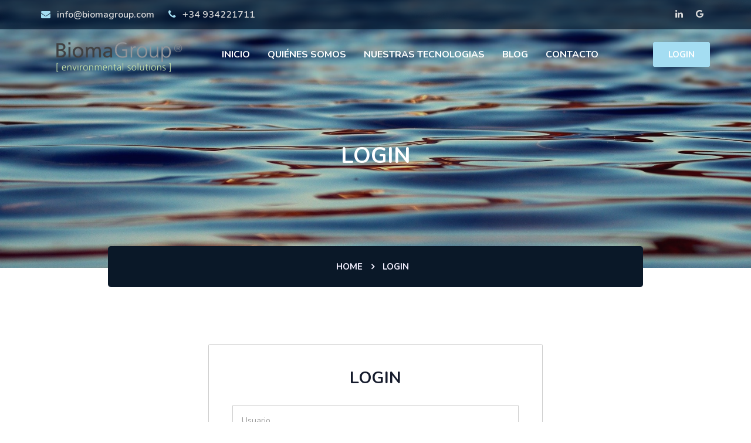

--- FILE ---
content_type: text/html; charset=utf-8
request_url: https://biomagroup.es/login/
body_size: 20112
content:
<!doctype html>
<html class="no-js" lang="en">


<head>
		<meta charset="utf-8">
		<meta http-equiv="x-ua-compatible" content="ie=edge">
		<title> Bioma-Contacto</title>
		<meta name="description" content="">
		<meta name="viewport" content="width=device-width, initial-scale=1">

		<!-- favicon -->
		<link rel="shortcut icon" type="image/x-icon" href="/static/homeBioWeb/img/logo/biomaLogo.ico">

		<!-- all css here -->

		<!-- bootstrap v3.3.6 css -->
		<link rel="stylesheet" href="/static/homeBioWeb/css/bootstrap.min.css">
		<!-- owl.carousel css -->
		<link rel="stylesheet" href="/static/homeBioWeb/css/owl.carousel.css">
		<link rel="stylesheet" href="/static/homeBioWeb/css/owl.transitions.css">
       <!-- Animate css -->
        <link rel="stylesheet" href="/static/homeBioWeb/css/animate.css">
        <!-- meanmenu css -->
        <link rel="stylesheet" href="/static/homeBioWeb/css/meanmenu.min.css">
		<!-- font-awesome css -->
		<link rel="stylesheet" href="/static/homeBioWeb/css/font-awesome.min.css">
		<link rel="stylesheet" href="/static/homeBioWeb/css/themify-icons.css">
		<!--<link rel="stylesheet" href="/static/adminBioWeb/css/flaticon.css">-->
        <link rel="stylesheet" href="/static/homeBioWeb/enviromentFlatIcon/font/flaticon.css">
		<!-- magnific css -->
        <link rel="stylesheet" href="/static/homeBioWeb/css/magnific.min.css">
		<!-- style css -->
		<link rel="stylesheet" href="/static/homeBioWeb/style.css">
		<!-- responsive css -->
		<link rel="stylesheet" href="/static/homeBioWeb/css/responsive.css">

		<!-- modernizr css -->
		<script src="/static/homeBioWeb/js/vendor/modernizr-2.8.3.min.js"></script>
	</head>
		<body>

		<!--[if lt IE 8]>
			<p class="browserupgrade">You are using an <strong>outdated</strong> browser. Please <a href="http://browsehappy.com/">upgrade your browser</a> to improve your experience.</p>
		<![endif]-->

        <div id="preloader"></div>
        <header class="header-one">
            <!-- Start top bar -->
            <div class="topbar-area fix hidden-xs">
                <div class="container">
                    <div class="row">
                       <div class="col-md-6 col-sm-6">
                           <div class="topbar-left">
                                <ul>
                                    <li><a href="/contact/"><i class="fa fa-envelope"></i> info@biomagroup.com</a></li>
                                    <li><a href="/contact/"><i class="fa fa-phone"></i> +34 934221711</a></li>
                                </ul>
							</div>
                        </div>
                        <div class=" col-md-6 col-sm-6">
                            <div class="topbar-right">
                                <div class="top-social">
                                    <ul>
                                        <li><a href="#"><i class="fa fa-linkedin"></i></a></li>
                                        <li><a href="#"><i class="fa fa-google"></i></a></li>
                                        <!--<li><a href="#"><i class="fa fa-twitter"></i></a></li>-->
                                        <!--<li><a href="#"><i class="fa fa-facebook"></i></a></li>-->
                                    </ul>
                                </div>
                            </div>
                        </div>
                    </div>
                </div>
            </div>
            <!-- End top bar -->
            <!-- header-area start -->
            <div id="sticker" class="header-area hidden-xs">
                <div class="container">
                    <div class="row">
                        <div class="col-md-12 col-sm-12">
                            <div class="row">
                                <!-- logo start -->
                                <div class="col-md-3 col-sm-3">
                                    <div class="logo">
                                        <!-- Brand -->
                                        <a class="navbar-brand page-scroll white-logo" href="/">
                                            <img src="/static/homeBioWeb/img/logo/biomaTitle.png" alt="">
                                        </a>
                                        <a class="navbar-brand page-scroll black-logo" href="/">
                                            <img src="/static/homeBioWeb/img/logo/biomaTitle.png" alt="">
                                        </a>
                                    </div>
                                    <!-- logo end -->
                                </div>
                                <div class="col-md-9 col-sm-9">
                                    <div class="header-right-link">
                                        <!-- search option end -->
                                        
                                        <a class="s-menu" href="/login/">Login</a>
                                        
                                    </div>
                                    <!-- mainmenu start -->
                                    <nav class="navbar navbar-default">
                                        <div class="collapse navbar-collapse" id="navbar-example">
                                            <div class="main-menu">
                                                <ul class="nav navbar-nav navbar-right">
                                                    <li><a class="pages" href="/">Inicio</a>
                                                        <!--
                                                        <ul class="sub-menu">
                                                            <li><a href="#">Home 01</a></li>
                                                            <li><a href="#">Home 02</a></li>
                                                        </ul>
                                                        -->
                                                    </li>
                                                    <li><a href="/sobre-nosotros/">Quiénes somos</a></li>
                                                    <!--<li><a href="#">Investment</a></li>-->
                                                    <li><a class="pages" href="#">Nuestras Tecnologias</a>
                                                        <ul class="sub-menu">
                                                            <li><a href="/bio-metal/">BioMetal®</a></li>
                                                            <li><a href="/bio-nitrate/">BioNitrate®</a></li>
                                                            <li><a href="/bio-sulfat/">BioSulfat®</a></li>
                                                            <li><a href="/bio-boron/">BioBoron®</a></li>
                                                            <li><a href="/bio-ettringita/">BioEttringita®</a></li>
                                                            <li><a href="/bio-p/">BioP®</a></li>
                                                            <li><a href="/bio-palladium/">BioPalladium®</a></li>
                                                        </ul>
                                                    </li>
                                                    <li><a href="/blog/general/">Blog</a></li>
                                                    <li><a href="/contact/">Contacto</a></li>
                                                </ul>
                                            </div>
                                        </div>
                                    </nav>
                                    <!-- mainmenu end -->
                                </div>
                            </div>
                        </div>
                    </div>
                </div>
            </div>
            <!-- header-area end -->
            <!-- mobile-menu-area start -->
            <div class="mobile-menu-area hidden-lg hidden-md hidden-sm">
                <div class="container">
                    <div class="row">
                        <div class="col-md-12">
                            <div class="mobile-menu">
                                <div class="logo">
                                    <a href="/"><img src="/static/homeBioWeb/img/logo/biomaTitle.png" alt="" /></a>
                                </div>
                                <nav id="dropdown">
                                    <ul>
                                        <li><a class="pages" href="/">Inicio</a>
                                        </li>
                                        <li><a href="/sobre-nosotros/">Quiénes somos</a></li>
                                        <li><a class="pages" href="#">Nuestras Tecnologias</a>
                                            <ul class="sub-menu">
                                                <li><a href="/bio-metal/">BioMetal®</a></li>
                                                <li><a href="/bio-nitrate/">BioNitrate®</a></li>
                                                <li><a href="/bio-sulfat/">BioSulfat®</a></li>
                                                <li><a href="/bio-boron/">BioBoron®</a></li>
                                                <li><a href="/bio-ettringita/">BioEttringita®</a></li>
                                                <li><a href="/bio-p/">BioP®</a></li>
                                                <li><a href="/bio-palladium/">BioPalladium®</a></li>
                                            </ul>
                                        </li>
                                        <li><a href="/blog/general/">Blog</a></li>
                                        <li><a href="/contact/">contacts</a></li>
                                        
                                        <li><a href="/login/">Login</a></li>
                                        
                                    </ul>
                                </nav>
                            </div>
                        </div>
                    </div>
                </div>
            </div>
            <!-- mobile-menu-area end -->
        </header>
        <!-- header end -->


        



<!-- Start breadcumb Area -->
        <div class="page-area">
            <div class="breadcumb-overlay"></div>
            <div class="container">
                <div class="row">
                    <div class="col-md-12 col-sm-12 col-xs-12">
                        <div class="breadcrumb text-center">
                            <div class="section-headline white-headline">
                                <h3>Login</h3>
                            </div>
                            <ul class="breadcrumb-bg">
                                <li class="home-bread">Home</li>
                                <li>Login</li>
                            </ul>
                        </div>
                    </div>
                </div>
            </div>
        </div>
<!-- End breadcumb Area -->
<!-- Start Slider Area -->
        <div class="login-area page-padding">
            <div class="container">
                <div class="row">
                    <div class="col-md-12 col-sm-12 col-xs-12">
                        <div class="login-page">
                            <div class="login-form">
                                <h4 class="login-title">LOGIN</h4>
                                <div class="row">
                                    <form method="POST" action ="/login/" class="log-form"> <input type="hidden" name="csrfmiddlewaretoken" value="33XixL8o47NyPyT4ygkOKAvKq9N12r9WKkasH7V5jFUyAeCFiqBlt1v5ObgYwWe3">
                                        <div class="col-md-12 col-sm-12 col-xs-12">
                                            <input type="text" id="name" name="user" class="form-control" placeholder="Usuario" required data-error="Introduce el usuario">
                                        </div>
                                        <div class="col-md-12 col-sm-12 col-xs-12">
                                            <input type="password" id="msg_subject" name="password" class="form-control" placeholder="Contraseña" required data-error="Introduce la contraseña">
                                        </div>
                                        <div class="col-md-12 col-sm-12 col-xs-12">
                                            <!--
                                            <div class="check-group flexbox">
                                                <label class="check-box">
                                                    <input type="checkbox" class="check-box-input" checked>
                                                    <span class="remember-text">Remember me</span>
                                                </label>

                                                <a class="text-muted" href="#">Forgot password?</a>
                                            </div>
                                            -->
                                            <a class="text-muted"></a>
                                        </div>
                                        <div class="col-md-12 col-sm-12 col-xs-12">
                                            <button type="submit" id="submit" class="login-btn">Login</button>
                                            <div id="msgSubmit" class="h3 text-center hidden"></div> 
                                            <div class="clearfix"></div>
                                        </div>
                                    </form> 
                                </div>
                            </div>
                        </div>
                    </div>
                </div>
             </div>
        </div>
<!-- all js here -->




        <!-- Start Footer Area -->
        <footer class="footer1">
            <div class="footer-area">
                <div class="container">
                    <div class="row">
                        <div class="col-md-5 col-sm-5 col-xs-12">
                            <div class="footer-content logo-footer">
                                <div class="footer-head">
                                    <div class="footer-logo">
                                    	<a class="footer-black-logo" href="#"><img src="/static/homeBioWeb/img/logo/biomaTitle.png" alt=""></a>
                                    </div>
                                    <p>
                                        Tienes problemas con el cumplimiento de las normativas ambientales e industirales?<br>
                                        Tienes problemas con el tratamiento de aguas residuales?<br>
                                        Quieres recuperar los metales preciosos de los residuos que genera tu empresa?
                                    </p>
                                    <div class="subs-feilds">
                                        <div class="header-left-link">
                                        <a class="s-menu" href="/contact/">Contactar</a>
                                        </div>
                                    </div>
                                </div>
                            </div>
                        </div>
                        <!-- end single footer -->
                        <div class="col-md-4 col-sm-3 col-xs-12">
                            <div class="footer-content">
                                <div class="footer-head">
                                    <h4>Enlaces de interés</h4>
                                    <ul class="footer-list">
                                        <li><a href="/">Inicio</a></li>
                                        <li><a href="/sobre-nosotros/">Quiénes somos</a></li>
                                        <li><a href="/blog/general/">Blog</a></li>
                                        <li><a href="/contact/">Contacto</a></li>
                                    </ul>
                                    <ul class="footer-list hidden-sm">
										<li><a href="/bio-metal/">BioMetal®</a></li>
                                        <li><a href="/bio-nitrate/">BioNitrate®</a></li>
                                        <li><a href="/bio-sulfat/">BioSulfat®</a></li>
                                        <li><a href="/bio-boron/">BioBoron®</a></li>
                                        <li><a href="/bio-ettringita/">BioEttringita®</a></li>
                                        <li><a href="/bio-p/">BioP®</a></li>
                                        <li><a href="/bio-palladium/">BioPalladium®</a></li>
									</ul>
                                </div>
                            </div>
                        </div>
                        <!-- end single footer -->
                        <div class="col-md-3 col-sm-4 col-xs-12">
                            <div class="footer-content last-content">
                                <div class="footer-head">
                                    <h4>Información</h4>
                                    <div class="footer-contacts">
										<p><span>Tel: </span> +34 934221711</p>
										<p><span>Email: </span> info@biomagroup.com</p>
										<p><span>Dirección: </span>C/Fornal, 17 – P.I. Can Comelles - Nave C –
                                            08292 Esparreguera – Barcelona</p>
									</div>
                                    <div class="footer-icons">
                                        <ul>
                                            <li>
                                                <a href="#">
                                                    <i class="fa fa-linkedin"></i>
                                                </a>
                                            </li>
                                            <li>
                                                <a href="#">
                                                    <i class="fa fa-google"></i>
                                                </a>
                                            </li>
                                        </ul>
                                    </div>
                                </div>
                            </div>
                        </div>
                    </div>
                </div>
            </div>
            <div class="footer-area-bottom">
                <div class="container">
                    <div class="row">
                        <div class="col-md-6 col-sm-6 col-xs-12">
                            <div class="copyright">
                                <p>
                                    Copyright © 2020
                                    <a href="#">BiomaGroup</a> All Rights Reserved
                                </p>
                            </div>
                        </div>
                    </div>
                </div>
            </div>
        </footer>
        <!-- End Footer area -->

		<!-- all js here -->

		<!-- jquery latest version -->
		<script src="/static/homeBioWeb/js/vendor/jquery-1.12.4.min.js"></script>
		<!-- bootstrap js -->
		<script src="/static/homeBioWeb/js/bootstrap.min.js"></script>
		<!-- owl.carousel js -->
		<script src="/static/homeBioWeb/js/owl.carousel.min.js"></script>
		  <!-- stellar js -->
        <script src="/static/homeBioWeb/js/jquery.stellar.min.js"></script>
		<!-- magnific js -->
        <script src="/static/homeBioWeb/js/magnific.min.js"></script>
        <!-- wow js -->
        <script src="/static/homeBioWeb/js/wow.min.js"></script>
        <!-- meanmenu js -->
        <script src="/static/homeBioWeb/js/jquery.meanmenu.js"></script>
		<!-- Form validator js -->
		<script src="/static/homeBioWeb/js/form-validator.min.js"></script>
		<!-- plugins js -->
		<script src="/static/homeBioWeb/js/plugins.js"></script>
		<!-- main js -->
		<script src="/static/homeBioWeb/js/main.js"></script>
	</body>

</html>

--- FILE ---
content_type: text/css
request_url: https://biomagroup.es/static/homeBioWeb/css/meanmenu.min.css
body_size: 2911
content:
a.meanmenu-reveal{display:none}
.mean-container .mean-bar {
  background: transparent none repeat scroll 0 0;
  float: left;
  min-height: 42px;
  padding: 4px 0 0;
  position: relative;
  width: 100%;
  z-index: 999999;
}
.mean-container a.meanmenu-reveal {
  color: #252525;
  cursor: pointer;
  display: block;
  float: right;
  font-family: Arial,Helvetica,sans-serif;
  font-size: 25px !important;
  font-weight: 700;
  height: 22px;
  line-height: 22px;
  padding: 6px 13px 11px;
  right: 0;
  text-decoration: none;
  text-indent: -9999em;
  top: 0;
  width: 30px;
}
.mean-container a.meanmenu-reveal span {
    background: #252525 none repeat scroll 0 0;
    display: block;
    height: 2px;
    margin-top: 5px;
    width: 28px;
}
.mean-container .mean-nav{float:left;width:100%;background:#fdfcfc;}
.mean-container .mean-nav ul{padding:0;margin:0;width:100%;list-style-type:none}
.mean-container .mean-nav ul li {
  background: #fdfcfc none repeat scroll 0 0;
  float: left;
  position: relative;
  width: 100%;
  border-top: 1px solid#ddd;
}
.mean-container .mean-nav ul li a {
  background: #fdfcfc none repeat scroll 0 0;
  color: #666666;
  display: block;
  float: left;
  font-size: 12px;
  margin: 0;
  padding: 1em 5%;
  text-align: left;
  text-decoration: none;
  text-transform: uppercase;
  width: 90%;
  font-weight: bold;
}
.mobile-menu-area {
  background: #323333 none repeat scroll 0 0;
}
.mean-container .mean-nav ul li li a {
  border-top: 1px solid rgba(255, 255, 255, 0.25);
  padding: 1em 10%;
  text-shadow: none !important;
  visibility: visible;
  width: 80%;
  font-weight: 400;
  text-transform: capitalize;
  color: #444;
    font-size: 13px;
}
.mean-container .mean-nav ul li.mean-last a{border-bottom:0;margin-bottom:0}
.mean-container .mean-nav ul li li li a{width:70%;padding:1em 15%}
.mean-container .mean-nav ul li li li li a{width:60%;padding:1em 20%}
.mean-container .mean-nav ul li li li li li a{width:50%;padding:1em 25%}
.mean-container .mean-nav ul li a:hover {
  color: #777;
}
.mean-container .mean-nav ul li a.mean-expand{
	width:26px;
	height: 15px;
    margin-top: 1px;
    padding: 18px 12px !important;
	text-align:center;
	position:absolute;
	right:0;top:0;
	z-index:2;
	font-weight:400;
	border:0!important;
	background: #fdfcfc;
	}
.mean-container .mean-nav ul li a.mean-expand:hover {
  background:none;
}
.mean-container .mean-push{float:left;width:100%;padding:0;margin:0;clear:both}
.mean-nav .wrapper{width:100%;padding:0;margin:0}
.mean-container .mean-bar,.mean-container .mean-bar *{-webkit-box-sizing:content-box;-moz-box-sizing:content-box;box-sizing:content-box}
.mean-remove{display:none!important}
.mean-container .mean-bar::after {
  color: #ffffff;
  content: "";
  font-size: 21px;
  left: 5%;
  position: absolute;
  top: 12px;
}

--- FILE ---
content_type: text/css
request_url: https://biomagroup.es/static/homeBioWeb/enviromentFlatIcon/font/flaticon.css
body_size: 3342
content:
	/*
  	Flaticon icon font: Flaticon
  	Creation date: 08/11/2016 12:34
  	Icons made by <a href="https://www.flaticon.com/authors/freepik" title="Freepik">Freepik</a> from <a href="https://www.flaticon.com/" title="Flaticon"> www.flaticon.com</a>
  	*/

@font-face {
  font-family: "Flaticon";
  src: url("./Flaticon.eot");
  src: url("./Flaticon.eot?#iefix") format("embedded-opentype"),
       url("./Flaticon.woff") format("woff"),
       url("./Flaticon.ttf") format("truetype"),
       url("./Flaticon.svg#Flaticon") format("svg");
  font-weight: normal;
  font-style: normal;
}

@media screen and (-webkit-min-device-pixel-ratio:0) {
  @font-face {
    font-family: "Flaticon";
    src: url("./Flaticon.svg#Flaticon") format("svg");
  }
}

[class^="flaticon-"]:before, [class*=" flaticon-"]:before,
[class^="flaticon-"]:after, [class*=" flaticon-"]:after {   
  font-family: Flaticon;
font-style: normal;

}

.flaticon-barrel:before { content: "\f100"; }
.flaticon-battery:before { content: "\f101"; }
.flaticon-bio:before { content: "\f102"; }
.flaticon-bolt:before { content: "\f103"; }
.flaticon-book:before { content: "\f104"; }
.flaticon-bottle:before { content: "\f105"; }
.flaticon-bottle-1:before { content: "\f106"; }
.flaticon-bottle-2:before { content: "\f107"; }
.flaticon-co2:before { content: "\f108"; }
.flaticon-co2-1:before { content: "\f109"; }
.flaticon-computer:before { content: "\f10a"; }
.flaticon-eco:before { content: "\f10b"; }
.flaticon-eco-1:before { content: "\f10c"; }
.flaticon-ecology:before { content: "\f10d"; }
.flaticon-exchange:before { content: "\f10e"; }
.flaticon-flower:before { content: "\f10f"; }
.flaticon-flowers:before { content: "\f110"; }
.flaticon-global-warming:before { content: "\f111"; }
.flaticon-leaf:before { content: "\f112"; }
.flaticon-leaf-1:before { content: "\f113"; }
.flaticon-leaf-2:before { content: "\f114"; }
.flaticon-leaves:before { content: "\f115"; }
.flaticon-leaves-1:before { content: "\f116"; }
.flaticon-leaves-2:before { content: "\f117"; }
.flaticon-light-bulb:before { content: "\f118"; }
.flaticon-light-bulb-1:before { content: "\f119"; }
.flaticon-magnifying-glass:before { content: "\f11a"; }
.flaticon-pine:before { content: "\f11b"; }
.flaticon-plug:before { content: "\f11c"; }
.flaticon-plug-1:before { content: "\f11d"; }
.flaticon-recycle:before { content: "\f11e"; }
.flaticon-recycled-bag:before { content: "\f11f"; }
.flaticon-recycled-paper:before { content: "\f120"; }
.flaticon-rose:before { content: "\f121"; }
.flaticon-seeds:before { content: "\f122"; }
.flaticon-shamrock:before { content: "\f123"; }
.flaticon-smartphone:before { content: "\f124"; }
.flaticon-sprout:before { content: "\f125"; }
.flaticon-sprout-1:before { content: "\f126"; }
.flaticon-sun:before { content: "\f127"; }
.flaticon-tag:before { content: "\f128"; }
.flaticon-tree:before { content: "\f129"; }
.flaticon-water:before { content: "\f12a"; }
.flaticon-water-1:before { content: "\f12b"; }
.flaticon-water-2:before { content: "\f12c"; }
.flaticon-windmill:before { content: "\f12d"; }
.flaticon-wood:before { content: "\f12e"; }
.flaticon-worldwide:before { content: "\f12f"; }
.flaticon-worldwide-1:before { content: "\f130"; }
.flaticon-worldwide-2:before { content: "\f131"; }

--- FILE ---
content_type: text/css
request_url: https://biomagroup.es/static/homeBioWeb/style.css
body_size: 61671
content:
/*-----------------------------------------------------------------------------------

    Template Name: Aievari - HYIP Investment Business HTML Template
    Template URI: http://rockstheme.com
    Description: This is html5 template
    Author: Rocks_theme
    Author URI: http://rockstheme.com
    Version: 1.0

-----------------------------------------------------------------------------------*/

    /*-----------------------------------------------------------------------------------  
     CSS INDEX
    ===================

    1. Theme Default CSS (body, link color, section etc)
    2. Header Top Area
    2.1 Header Bottom Area 
    2.2. Sticky Header Area
    2.3. Mobile Menu Area
    3. Intro Area
    4. Count Area
    5. Invest Area
    6. support-service-area  Area
    7. Self Area Css
    8. work-proses area
    9. Payment History area
    10. Banner area.
    11. Blog Area
    12. Reviews Area Css
    13. FAQ  Area
    14. Footer Area
    15. Home 02 Area
    16. Bread cumb area
    17.	About page  CSS
    18.Feature Area
    19. Team Area
    20. Login And Register page
    21. Blog Sidebar Area
    22. Blog Details
    23.Contact CSS
    24.	Animation  CSS




`-----------------------------------------------------------------------------------*/
/*----------------------------------------*/
/*  Google Fonts
/*----------------------------------------*/
@import url('https://fonts.googleapis.com/css?family=Nunito:300,400,600,700,800&amp;display=swap');


/*----------------------------------------*/
/*  1.  Theme default CSS
/*----------------------------------------*/
html, body {
	height: 100%;
}
.floatleft {
	float:left;
}
.floatright {
	float:right;
}
.alignleft {
	float:left;
	margin-right:15px;
	margin-bottom: 15px;
}
.alignright {
	float:right;
	margin-left:15px;
	margin-bottom: 15px;
}
.aligncenter {
	display:block;
	margin:0 auto 15px;
}
a:focus {
	outline:0px solid;
}
img {max-width:100%;
	height:auto;
}
.fix {
	overflow:hidden;
}
p {
	margin:0 0 15px;
    color: #5d6471;
}
h1, h2, h3, h4, h5, h6 {
    font-family: 'Nunito', sans-serif;
	margin: 0 0 15px;
	color: #151b2c;
    font-weight: 600;
}
h1{
	font-size: 48px;
	line-height: 50px;
		
}
h2{
	font-size: 38px;
	line-height: 46px;
		
}
h3{
	font-size: 30px;
	line-height: 38px;
		
}
h4{
	font-size: 24px;
	line-height: 34px;
		
}
h5{
	font-size: 20px;
	line-height: 30px;
		
}
h6{
	font-size: 16px;
	line-height: 28px;
		
}
a {
	transition: all 0.3s ease 0s;
	text-decoration:none;
}
a:hover {
  color: #A4DDF2;
  text-decoration: none;
}
a:active, a:hover {
  outline: 0 none;
}
a:hover, a:focus {
    color: #3d5368;
    text-decoration: none;
}
body {
	background: #fff none repeat scroll 0 0;
	color: #5d6471;
    font-family: 'Nunito', sans-serif;
	font-size: 16px;
	text-align: left;
	overflow-x: hidden;
	line-height: 26px;
}
#scrollUp {
    bottom: 40px;
    font-size: 20px;
    line-height: 48px;
    right: 30px;
    width: 44px;
    background-color: #A4DDF2;
    color: #fff;
    text-align: center;
    height: 44px;
    border-radius: 3px;
    -webkit-transition-duration: 500ms;
    transition-duration: 500ms;
}
#scrollUp:hover {
    bottom: 45px;
    transition-duration: 500ms;
}
.clear{
	clear:both;
}
ul{
	list-style: outside none none;
	margin: 0;
	padding: 0;
}
input, select, textarea, input[type="text"], input[type="date"], input[type="url"], input[type="email"], input[type="password"], input[type="tel"], button, button[type="submit"] {
	-moz-appearance: none;
	box-shadow: none !important;
}
input:focus, textarea:focus, select:focus {
    outline: none;
}
div#preloader {
	position: fixed;
	left: 0;
	top: 0;
	z-index: 99999;
	width: 100%;
	height: 100%;
	overflow: visible;
	background: #fff url('img/logo/preloader.gif') no-repeat center center;
}
.navbar-collapse {
    padding-left: 0px;
}
::-moz-selection {
    background: #A4DDF2;
    text-shadow: none;
}
::selection {
    background: #A4DDF2;
    text-shadow: none;
}
.bg-color{
    background:#fafafa;
}
.browserupgrade {
    margin: 0.2em 0;
    background: #ccc;
    color: #000;
    padding: 0.2em 0;
}
.area-padding{
	padding: 100px 0px;
}
.area-padding-2{
	padding: 100px 0px 70px;
}
.page-padding {
    padding: 130px 0px 100px;
}
.page-padding-2{
    padding: 130px 0px 70px;
}
.white-headline h3 {
    color: #fff;
}
.section-headline {
    padding-bottom: 40px;
    position: relative;
}
.section-headline.review-head {
    padding-bottom: 20px;
}
.section-headline h3 {
    font-size: 40px;
    line-height: 46px;
}
.section-headline p {
    font-size: 16px;
    max-width: 510px;
    margin: 0px auto;
}
.mar-row{
    margin-top: 50px;
}
.color{
   color:#A4DDF2;
}
/*--------------------------------*/
/*  2. Header top Area
/*--------------------------------*/
.topbar-left ul li {
    display: inline-block;
}
.topbar-area {
    background: rgba(4,23,46, 0.70) none repeat scroll 0 0;
}
.topbar-left ul li a {
    color: #ddd;
    display: block;
    font-weight: 600;
    margin-right: 20px;
    padding: 12px 0;
    text-decoration: none;
    font-size: 16px;
}
.topbar-left ul li a i {
    color: #A4DDF2;
    font-size: 16px;
    padding-right: 7px;
}
.topbar-right {
    position: relative;
    display: block;
    float: right;
}
.top-social {
    float: left;
    padding: 11px 0px;
    margin-left: 10px;
}
.top-social ul li{
    display: inline-block;
}
.top-social ul li a {
    color: #ddd;
    margin-right: 5px;
    display: block;
    text-align: center;
    font-size: 15px;
    width: 26px;
    height: 26px;
    border-radius: 5px;
    line-height: 26px;
}
.top-social ul li a:hover{
	color:#fff;
	background: #A4DDF2;
}
/*----------------------------------------*/
/*  2.1 Header Bottom Area
/*----------------------------------------*/
.header-one {
    position: absolute;
    top: 0;
    left: 0;
    width: 100%;
    height: auto;
    z-index: 999;
}
.header-area{
	background:transparent;
}
.logo {
    display: block;
}
.logo a {
    display: inline-block;
    height: auto;
    padding: 18px 0;
}
.center-bg {
    display: block;
    background: #fff;
    padding: 0px 20px 0px 0px;
}
.main-menu ul.navbar-nav li {
    float: left;
    position: relative;
}
.main-menu ul.navbar-nav li a {
    background: rgba(0, 0, 0, 0) none repeat scroll 0 0;
    color: #fff;
    font-size: 16px;
    font-weight: 700;
    padding: 33px 15px;
    text-transform: uppercase;
    position: relative;
}
.main-menu ul.navbar-nav li a:hover{
	color: #A4DDF2;
}
.main-menu ul.navbar-nav li.active a:focus {
    color: #fff;
}
.main-menu ul.navbar-nav li.active a {
    background: rgba(0, 0, 0, 0) none repeat scroll 0 0;
    color: #A4DDF2;
    position: relative;
    z-index: 9999999;
}
.navbar {
    border: medium none;
    margin-bottom: 0;
}
.navbar-default {
    background: rgba(0, 0, 0, 0) none repeat scroll 0 0;
}
.main-menu ul.navbar-default .navbar-nav > .active > a, .navbar-default .navbar-nav > .active > a:hover, .navbar-default .navbar-nav > .active > a:focus {
    background: none;
    color:#fff;
}
.navbar-default .navbar-nav > li > a:hover, .navbar-default .navbar-nav > li > a:focus {
    background-color: transparent;
    color: #fff;
}
.navbar-default .navbar-toggle:hover, .navbar-default .navbar-toggle:focus {
    background: none;
}
.main-menu ul.nav li ul.sub-menu {
    background: #fff;
    left: 0;
    opacity: 0;
    position: absolute;
    top: 115%;
    transition: all 0.3s ease 0s;
    box-shadow: 0 5px 25px rgba(0, 0, 0, 0.1);
    visibility: hidden;
    width: 200px;
    z-index: -99;
	padding: 10px 0px;
    border-radius: 3px;
}
.pagess {
    position: relative;
}
.navbar.navbar-default {
    float: right;
}
.main-menu ul.nav li ul.sub-menu li {
    padding: 0;
    position: relative;
    width: 100%;
}
.main-menu ul.nav li:hover ul.sub-menu{
    top:100%;
    opacity:1;
    z-index:999;
    visibility:visible;
}
.main-menu ul.nav li ul.sub-menu li a {
    color: #3d5368;
    display: block;
    font-size: 14px;
    padding: 5px 20px;
}
.main-menu ul.nav li ul.sub-menu li a span{
    color: #A4DDF2;
}
.main-menu ul.nav li:hover ul.sub-menu li a:hover{
    color:#A4DDF2;
}
.header-right-link {
    float: right;
    width: 115px;
    padding: 30px 0px;
    margin-left: 60px;
    text-align: right;
}
.header-left-link {
    float: left;
    width: 115px;
    padding: 30px 0px;
    margin-right: 60px;
    text-align: left;
}
.slice-btn {
    display: inline-block;
    padding: 0px 15px;
}
.slice-btn span {
    font-size: 20px;
    font-weight: 500;
    color: #3d5368;
    cursor: pointer;
    line-height: 28px;
}
.s-menu {
    padding: 10px 25px;
    border: 1px solid #A4DDF2;
    background: #A4DDF2;
    color: #fff;
    transition: 0.4s;
    font-size: 15px;
    font-weight: 700;
    border-radius: 3px;
    text-transform: uppercase;
}
.s-menu:hover {
    border: 1px solid #fff;
    background: #fff;
	color:#A4DDF2;
    transition: 0.4s;
}
.header-area.stick  .header-right-link {
    padding: 29px 0px;
}
.logo a.black-logo {
    display: none;
}
/*--------------------------------*/
/* 2.2. Sticky Header Area
/*--------------------------------*/
.header-area.stick {
    left: 0;
    position: fixed;
    top: 0;
    width: 100%;
    z-index: 999999;
    box-shadow: 0px 0px 3px #ddd, -2px -2px 3px #ddd;
    background: #fff;
}
.header-area.stick .logo a {
    display: inline-block;
    height: auto;
    padding: 17px 0;
}
.header-area.stick .main-menu ul.navbar-nav li a {
    padding: 32px 15px;
    color: #151b2c;
}
.header-area.stick .main-menu ul.nav li ul.sub-menu li a {
    color: #151b2c;
    display: block;
    padding: 5px 15px;
}
.header-area.stick .main-menu ul.nav li ul.sub-menu li a:hover{
    color: #A4DDF2;
}
.header-area.stick .logo a.white-logo {
    display: none;
}
.header-area.stick .logo a.black-logo {
    display: block;
}
.header-area.stick .s-menu {
    border: 1px solid #A4DDF2;
    background: #A4DDF2;
    color: #fff;
    transition: 0.4s;
}
.header-area.stick .s-menu:hover{
    border: 1px solid #A4DDF2;
    background: #fff;
    color: #A4DDF2;
    transition: 0.4s;
}
/*----------------------------------------*/
/*  2.3. Mobile Menu Area
/*----------------------------------------*/
.mobile-menu-area {
    background: #fdfcfc none repeat scroll 0 0;
    padding: 10px 0px ;
}
.mean-container .mean-bar::after {
    content: "";
    font-size: 21px;
    left: 5%;
    position: absolute;
    top: 12px;
    text-transform: uppercase;
    font-weight: 500;
}
.mean-container a.meanmenu-reveal:hover {
    color:#A4DDF2
}
.mean-container .mean-nav ul {
    list-style-type: none;
    margin: 20px 0px;
    padding: 0;
    width: 100%;
}
.mean-container .mean-nav ul li a {
    background: #fdfcfc none repeat scroll 0 0;
    color: #3d5368;
    display: block;
    float: left;
    font-size: 14px;
    font-weight: 400;
    margin: 0;
    padding: 13px 10px;
    text-align: left;
    text-decoration: none;
    text-transform: capitalize;
    width: 90%;
}
.mean-nav ul li.mean-last {
    margin-bottom: 20px;
}
.mean-container .mean-nav ul li a.mean-expand {
    color: #3d5368;
    line-height: 17px;
}
.mean-container .mean-nav ul li {
    width: 99.7%;
}
/*----------------------------------------*/
/*  3. Intro Area
/*----------------------------------------*/

.slide-area {
    background: rgba(0, 0, 0, 0) url(img/slider/introLabflip.jpg) no-repeat scroll top center / cover;
    width: 100%;
    height: 100%;
    z-index: 1;
    position: relative;
}
.slide-area::after {
    position: absolute;
    left: 0;
    top: 0;
    height: 100%;
    width: 100%;
    background: rgba(10, 24, 40, 0.6) none repeat scroll 0 0;
    content: "";
    z-index: -1;
}
.display-table{
	width: 100%;
	height: 100%;
	display: table;
}
.display-table-cell{
	width: 100%;
	height: 100%;
	display: table-cell;
	vertical-align: middle;
}
.slide-content {
    margin-top: 60px;
}
.title2 {
    font-size: 90px;
    line-height: 92px;
    margin: 0px auto;
    color: #fff;
    padding-bottom: 20px;
    max-width: 900px;
    font-weight: 700;
}

.ready-btn {
    border: 1px solid #A4DDF2;
    color: #fff;
    cursor: pointer;
    display: inline-block;
    font-size: 16px;
    font-weight: 700;
    margin-top: 20px;
    padding: 12px 10px;
    text-align: center;
    text-transform: uppercase;
    transition: all 0.4s ease 0s;
    z-index: 2;
    background: #A4DDF2;
    width: 160px;
    border-radius: 2px;
}
.ready-btn.right-btn {
    margin-left: 15px;
    background: #fff;
    border: 1px solid #fff;
    color: #444;
}
.ready-btn.right-btn:hover {
    background: #A4DDF2;
    border: 1px solid #A4DDF2;
    color: #fff;
    transition: 0.4s;
}
.ready-btn.left-btn:hover {
    background: #fff;
    border: 1px solid #fff;
    color: #A4DDF2;
    transition: 0.4s;
}
.slide-area .video-content {
    display: inline-block;
    margin-left: 40px;
}
.slide-content .video-play.vid-zone i {
    border-radius: 50%;
    display: inline-block;
    text-align: center;
    height: 30px;
    width: 30px;
    line-height: 30px;
    position: relative;
    font-size: 14px;
    background: #fff;
    color: #A4DDF2;
    margin-right: 10px;
    transition: 0.4s;
}
.slide-content .video-content a span {
    color: #fff;
    font-size: 18px;
    font-weight: 600;
    transition: 0.4s;
}
.slide-content .video-content a:hover i{
    background: #A4DDF2;
    color: #fff;
    transition: 0.4s;
}
.slide-content .video-content a:hover span {
    color: #A4DDF2;
    transition: 0.4s;
}
/*----------------------------------------*/
/* 4. Count Area
/*----------------------------------------*/
.counter-area{
   position: relative;
   overflow: hidden;
}
.counter-inner {
    background: #f5f5f5;
    padding: 100px 30px 100px 70px;
}
.fun-title h3 {
    color: #f5f5f5;
    font-size: 32px;
    line-height: 42px;
    margin-bottom: 0px;
    font-weight: 600;
}
.fun-content {
    display: block;
}
.fun_text i {
    font-size: 44px;
    color: #fff;
    background: #A4DDF2;
    margin-bottom: 20px;
    display: inline-block;
    line-height: 78px;
    font-weight: 100;
    width: 80px;
    height: 80px;
    border-radius: 50%;
}
.fun_text {
    text-align: center;
    box-shadow: 0 5px 25px rgba(0, 0, 0, 0.1);
    padding: 40px 30px;
    position: relative;
    margin-bottom: 30px;
}
.fun_text::after {
    position: absolute;
    content: "";
    left: 0;
    bottom: 0px;
    width: 100%;
    height: 1px;
    background: #A4DDF2;
}
.fun_text .counter {
    color: #444;
    display: block;
    font-size: 20px;
    font-weight: bold;
    padding-bottom: 10px;
}
.fun_text h4 {
    margin-bottom: 0px;
}
.fun_text > h5 {
    color: #444;
    font-size: 14px;
    font-weight: 600;
    text-transform: uppercase;
    margin-bottom: 0;
    line-height: 20px;
}
/*----------------------------------------*/
/*  5. Invest Area
/*----------------------------------------*/
.per-day {
    color: #444;
    font-size: 24px;
    text-transform: capitalize;
    margin-top: 15px;
    display: block;
    font-weight: 600;
}
span.users {
    color: #444;
}
.prices {
    font-size: 40px;
    font-weight: 700;
    color: #A4DDF2;
    padding-right: 10px;
    line-height: 40px;
}
.pri_table_list {
    box-shadow: 0 5px 25px rgba(0, 0, 0, 0.1);
    padding: 40px;
    position: relative;
    overflow: hidden;
    border: 1px solid #A4DDF2;
    margin-bottom: 30px;
}
.pricing-text{
    padding: 10px 0px;
    display: block;
}
.pri_table_list ol li {
    padding: 5px 0px;
    font-size: 15px;
}
.price-btn a {
    color: #fff;
    text-transform: uppercase;
    transition: all 0.4s ease 0s;
    border-radius: 2px;
    font-weight: 700;
    font-size: 14px;
    padding: 8px 20px;
    background: #A4DDF2;
    display: inline-block;
    border:1px solid #A4DDF2;
}
.price-btn a:hover{
    background: transparent;
    color:#A4DDF2;
    border:1px solid #A4DDF2;
    transition: all 0.4s ease 0s;
}
.pri_table_list > h3 {
    color: #455454;
    font-size: 24px;
    font-weight: 400;
    line-height: 25px;
    text-transform: capitalize;
    transition: all 0.4s ease 0s;
}
.pri_table_list ol {
    list-style: outside none none;
}
.base {
    position: absolute;
    right: -52px;
    top: 24px;
    background: #1AA15F;
    width: 180px;
    text-align: center;
    height: 30px;
    line-height: 28px;
    color: #fff;
    transform: rotate(45deg);
}
/*--------------------------------*/
/* 6. support-service-area  Area
/*--------------------------------*/
.support-services {
    background: #fff;
    position: relative;
    box-shadow: 0 5px 25px rgba(0, 0, 0, 0.1);
    z-index: 1;
    padding: 40px;
    overflow: hidden;
    border-radius: 3px;
    transition: 0.4s;
    z-index: 1;
    margin-bottom: 30px;
    border:1px solid #A4DDF2;
}

.support-services::after {
    position: absolute;
    content: "";
    left: 0px;
    top: 0;
    width: 100%;
    height: 100%;
    background: rgba(164,221,242,1);
    transition: 0.4s;
    opacity: 0;
    z-index: -1;
}
.support-images {
    float: left;
    font-size: 44px;
    color: #A4DDF2;
    line-height: 70px;
    width: 70px;
    height: 70px;
    border: 1px solid #A4DDF2;
    text-align: center;
    margin-right: 30px;
    border-radius: 50%;
}
.support-content {
    padding-left: 100px;
}
.support-content h4 {
    font-size: 24px;
    text-transform: capitalize;
    color: #151b2c;
}
.support-content p {
    margin-bottom: 0px;
}
.support-services:hover::after {
    transition: 0.4s;
    opacity: 1;
}
.support-services:hover .support-images {
    transition: 0.4s;
    color: #fff;
     border: 1px solid #fff;
}
.support-services:hover .support-content h4, .support-services:hover .support-content p {
    color: #fff;
}
/*----------------------------------------
 7.Self Area Css
----------------------------------------*/
.self-area {
    background: url(img/background/wave.jpg);
    background-repeat: no-repeat;
    background-size: cover;
    background-position: top center;
    background-attachment: scroll;
    z-index: 1;
    position: relative;
}
.self-area:after{
    position:absolute;
    left:0;
    top:0;
    width:100%;
    height:100%;
    background: rgba(6,34,65,0.40) none repeat scroll 0 0;
    content:"";
    z-index: -1;
}
.self-content {
    background: #fff;
    padding: 50px 30px 50px 50px;
    border-radius: 4px;
}
.talk-text {
    font-size: 18px;
    color: #666;
}
/*----------------------------------------*/
/*  8.work-proses area
/*----------------------------------------*/
.single-proses {
    margin-top: 10px;
    margin-bottom: 30px;
}
.proses-icon a {
    width: 100px;
    height: 100px;
    line-height: 97px;
    font-size: 36px;
    box-shadow: 0 5px 25px rgba(0, 0, 0, 0.1);
    display: inline-block;
    border-radius: 50%;
    margin-bottom: 30px;
    background:#fff;
}
.proses-icon {
    position: relative;
    display: inline-block;
}
.point-view {
    width: 40px;
    height: 40px;
    line-height: 37px;
    font-size: 16px;
    color: #fff;
    border-radius: 50%;
    position: absolute;
    left: -10px;
    top: -10px;
}
.proses-text p {
    margin-bottom: 0px;
}
.point-blue .point-view{
    background: #A4DDF2;
    border: 1px solid #A4DDF2;
}
.point-orange .point-view{
    background: #b91ca8;
    border: 1px solid #b91ca8;
}
.point-green .point-view{
    background: #1AA15F;
    border: 1px solid #1AA15F;
}
.point-blue.proses-icon a{
    color:#A4DDF2;
}
.point-orange.proses-icon a{
    color:#b91ca8;
}
.point-green.proses-icon a{
    color:#1AA15F;
}
.proses-text h4 {
    text-transform: capitalize;
    font-size: 22px;
    max-width: 270px;
    margin: 0px auto;
}
/*----------------------------------------*/
/*  9.Payment History area
/*----------------------------------------*/
.payment-history-area {
    background: url(img/background/bg3.jpg);
    background-repeat: no-repeat;
    background-position: top center;
    background-size: cover;
    z-index: 1;
    position: relative;
    overflow: hidden;
}
.payment-history-area::after {
    background: rgba(255,255,255, 0.8) none repeat scroll 0 0;
    position: absolute;
    content: "";
    left: 0;
    top: 0;
    width: 100%;
    height: 100%;
    z-index: -1;
}
.deposite-content {
    position: relative;
}
.deposite-content table {
  font-family: arial, sans-serif;
  border-collapse: collapse;
  width: 100%;
}
.deposite-content td,
.deposite-content th {
  border: 1px solid #ccc;
  text-align: left;
  padding: 8px;
}
.deposite-content tr:nth-child(even) {
  background-color: #E9EBEC;
}
.diposite-box {
    width: 80%;
    margin: 0 auto;
    background: #f5f5f5;
    padding: 40px;
    margin-bottom: 30px;
    position: relative;
}
.diposite-box::after {
    position: absolute;
    content: "";
    left: 0;
    top: 0px;
    width: 100%;
    height: 5px;
    background: #A4DDF2;
}
.diposite-box h4 {
    display: inline-block;
    font-size: 26px;
    background: #A4DDF2;
    padding: 10px 30px;
    margin-bottom: 25px;
    border-radius: 3px;
    color:#fff;
}
.diposite-box span {
    float: right;
    font-size: 28px;
    color: #fff;
    background: #A4DDF2;
    padding: 10px 20px;
    border-radius: 3px;
    line-height: 32px;
}
/*----------------------------------------*/
/*  10. banner Area
/*----------------------------------------*/
.banner-area {
    background: rgba(0, 0, 0, 0) url(img/background/fg.jpg) no-repeat scroll top center / cover;
    position: relative;
    z-index: 1;
}
.banner-area:after{
    position:absolute;
    left:0;
    top:0;
    width:100%;
    height:100%;
    background: rgba(6,34,65,0.70) none repeat scroll 0 0;
    content:"";
    z-index: -1;
}
.banner-area-tec {
    background: rgba(0, 0, 0, 0) url(img/tecnologie/chemistry-1.jpg) no-repeat scroll top center / cover;
    position: relative;
    z-index: 1;
}
.banner-area-tec:after{
    position:absolute;
    left:0;
    top:0;
    width:100%;
    height:100%;
    background: rgba(6,34,65,0.40) none repeat scroll 0 0;
    content:"";
    z-index: -1;
}
.banner-btn {
    border: 1px solid #A4DDF2;
    display: inline-block;
    padding: 12px 25px;
    color: #fff;
    font-weight: 500;
    font-size: 20px;
    background: #A4DDF2;
    border-radius: 2px;
}
.banner-btn:hover{
    background: transparent;
    border: 1px solid #fff;
    color:#fff;
}
.banner-content h3 {
    color: #fff;
    font-size: 40px;
    max-width: 840px;
    line-height: 46px;
    font-weight: 600;
    margin: 0 auto 40px;
}
.banner-content {
    overflow: hidden;
    padding: 0px 40px;
}
/*----------------------------------------*/
/*  10. Blog Area
/*----------------------------------------*/
.blog-content {
    padding: 30px;
    position: relative;
    z-index: 1;
    transition: 0.5s;
    overflow: hidden;
}
.blog-content a h4 {
    font-size: 21px;
    color: #2a354e;
    line-height: 30px;
    transition: 0.4s;
}
.home-blog .blog-content a h4 {
    margin-bottom: 0px;
}
.admin-type i,
.date-type i,
.comments-type i{
    color: #A4DDF2;
    margin-right: 5px;
}
.single-blog:hover .blog-content::after {
    transition: 0.4s;
    opacity: 1;
    top: 0px;
}
.blog-content p {
    line-height: 28px;
     transition: 0.4s;
}
.blog-content a h4:hover{
    color:#A4DDF2;
    transition: 0.4s;
}
.blog-meta span {
    color: #757b82;
    font-size: 14px;
    font-weight: 400;
    padding-right: 10px;
}
.admin-type img {
    width: 50px;
    height: 50px;
    border-radius: 50px;
    border: 2px solid #A4DDF2;
    margin-right: 10px;
}
.single-blog {
    position: relative;
    box-shadow: 0 5px 25px rgba(0, 0, 0, 0.1);
    margin-bottom: 30px;
}
.blog-meta {
    margin-bottom: 15px;
}
.blog-btn {
    color: #fff;
    display: inline-block;
    font-size: 16px;
    font-weight: 400;
    transition: all 0.4s ease 0s;
    border: 1px solid #A4DDF2;
    background: #A4DDF2;
    padding: 7px 24px;
    margin-top: 10px;
    border-radius: 3px;
}
.blog-btn:hover{
    color: #A4DDF2;
    background: transparent;
    transition: all 0.4s ease 0s;
}
/*----------------------------------------
  12. Reviews Area Css
----------------------------------------*/
.reviews-area{
    position: relative;
}
.testimonial-inner {
    padding: 0px 50px 0px 0px;
}
.review-head h3 {
    font-size: 34px;
    line-height: 40px;
}
.review-head p {
    font-size: 17px;
}
.reviews-btn{
    border: 1px solid #A4DDF2;
    background: #A4DDF2;
    color: #fff;
    cursor: pointer;
    display: inline-block;
    font-size: 18px;
    font-weight: 600;
    margin-top: 20px;
    padding: 10px 20px;
    text-align: center;
    text-transform: capitalize;
    transition: all 0.4s ease 0s;
    border-radius: 2px;
}
.reviews-btn:hover{
    border: 1px solid #A4DDF2;
    background: #fff;
    color: #A4DDF2;
}
.single-testi {
    margin: 0px 0px 40px;
}
.clients-text{
    padding: 30px 30px;
    position: relative;
    background-color: #fff;
    box-shadow: 0 5px 25px rgba(0, 0, 0, 0.1);
    border-radius: 4px;
}
.testi-img {
    position: relative;
    margin-top: 30px;
}
.testi-img img {
    width: 100%;
    display: inline-block !important;
    max-width: 80px;
    height: auto;
    border-radius: 50px;
    margin-right: 20px;
}
.reviews-content .active.center .testi-img img {
    border: 1px solid #A4DDF2;
}
.guest-details {
    display: inline-block;
    text-align: left;
    top: 15px;
    position: relative;
}
.reviews-content {
    margin-bottom: 5px;
}
.testi-text h4 {
    font-weight: 600;
    text-transform: uppercase;
    font-size: 15px;
    margin-bottom: 0px;
}
.testi-text p {
    margin-bottom: 0px;
}
.client-rating {
    margin-bottom: 10px;
}
.testi-text span a{
    color:#A4DDF2;
}
.testi-text h5 {
    color: #2a354e;
    font-size: 20px;
}
.client-rating a {
    display: inline-block;
    color: #fec731;
    font-size: 20px;
    padding: 0px 5px 0px 0px;
}
.reviews-content .active.center .single-testi .clients-text{
    border:1px solid #A4DDF2;
}
.reviews-content .active.center .single-testi .clients-text p{
    color:#444;
}
.testimonial-carousel.owl-carousel.owl-theme .owl-controls .owl-dots div.owl-dot > span {
    background: #2a354e none repeat scroll 0 0;
    display: inline-block;
    height: 8px;
    width: 8px;
    -moz-transition:0.4s;
    -webkit-transition:0.4s;
    -o-transition:0.4s;
    -ms-transition:0.4s;
    transition:0.4s;
    border-radius: 50%;
}
.testimonial-carousel.owl-carousel.owl-theme .owl-controls .owl-dots {
    bottom: -10px;
    display: block;
    left: 50%;
    margin-left: -40px;
    position: absolute;
}
.testimonial-content {
    margin-bottom: 15px;
}
.testimonial-carousel.owl-carousel.owl-theme .owl-controls .owl-dots div.owl-dot {
    display: inline-block;
    margin: 0 3px;
}
.testimonial-carousel.owl-carousel.owl-theme .owl-controls .owl-dots div.owl-dot.active span {
    background: #A4DDF2;
    width: 30px;
    border-radius: 3px;
}
.review-page-area .testi-img img {
    border: 1px solid #A4DDF2;
}
/*----------------------------------------*/
/*  13. FAQ  Area
/*----------------------------------------*/
.company-faq {
    display: block;
    overflow: hidden;
}
.faq-details .panel-heading {
    padding: 0;
}
.panel {
    margin-bottom: 20px;
    background-color: transparent;
    border: none;
    border-radius: 4px;
}
.panel-default {
    border-color: #f5f5f5;
    border-radius: 0 !important;
}
.panel-group .panel+.panel {
    margin-top: 0px;
}
.panel-default > .panel-heading {
    color: #151b2c;
    background: transparent;
}
.panel-default>.panel-heading+.panel-collapse>.panel-body {
    border:none;
    background: transparent;
}
.faq-details h4.check-title a {
    color: #151b2c;
    display: block;
    padding: 15px 10px 15px 70px;
    text-decoration: none;
    background: transparent;
}
.panel-body {
    padding: 0px 15px 0px 70px;
}
.faq-details h4.check-title {
    color: #A4DDF2;
    font-size: 18px;
    margin-bottom: 0px;
    text-transform: capitalize;
    font-weight: 400;
}
.faq-details .panel-heading h4 a{
    position: relative;
}
.faq-details .panel-heading h4 a::before {
    color: #151b2c;
    content:"\e648 ";
    font-family: themify;
    font-size: 16px;
    left:0px;
    line-height: 52px;
    position: absolute;
    text-align: center;
    top:6px;
	width: 50px;
    height: 100%;
}
.faq-details .panel-heading h4 a.active::before {
    color: #fff;
    content: "\e64b";
    font-family: themify;
    font-size: 16px;
    left: 0px;
   line-height: 61px;
    position: absolute;
    text-align: center;
    top: 0px;
    width: 50px;
    height: 100%;
    background: #A4DDF2;
}
.faq-area .col-md-6{
	padding-left: 0px;
	padding-right: 0px;
}
.faq-area .faq-content {
    margin-left: 80px;
    padding:30px;
    border-radius: 2px;
	border:1px solid #A4DDF2;
    background: #fafafa;
}
.faq-area .contact-form input[type="text"], .faq-area .contact-form input[type="email"] {
    border: 1px solid #ccc;
    border-radius: 0;
    height: 44px;
    margin-bottom: 15px;
    padding-left: 20px;
    width: 100%;
    background: transparent;
     color: #5d6471;
}
.faq-content h4{
	color:#151b2c;
	padding-bottom: 20px;
}
.faq-area .faq-content .contact-form textarea#message {
    height: 135px;
    background: transparent;
    color: #5d6471;
     border: 1px solid #ccc;
    border-radius: 0;
}
.faq-area .quote-btn {
    font-weight: 600;
    color: #fff;
    background: #A4DDF2;
    display: inline-block;
    border: 1px solid #A4DDF2;
    padding: 10px 20px;
    width: 134px;
    text-transform: uppercase;
    border-radius: 3px;
    transition: 0.4s;
    margin-top: 10px;
}
.faq-area .quote-btn:hover{
	background:transparent;
	color: #A4DDF2;
	transition: 0.4s;
}
/*----------------------------------------*/
/*  14. Footer Area
/*----------------------------------------*/
.footer1 {
    background:url(img/background/fg.jpg);
    background-repeat: no-repeat;
    background-position: center center;
    background-size: cover;
    z-index: 1;
    position: relative;
    overflow: hidden;
}
.footer1::after {
    background: rgba(255,255,255,0.98) none repeat scroll 0 0;
    position: absolute;
    content: "";
    left: 0;
    top: 0;
    width: 100%;
    height: 100%;
    z-index: -1;
}
.footer-area {
    padding: 100px 0px;
}
.footer-content{
    overflow: hidden;
}
.footer-logo {
    margin-bottom: 20px;
}
.footer-head p {
    color: #5d6471;
}
.logo-footer .footer-head p {
    color: #5d6471;
    margin-bottom: 0px;
}
.footer-head h4 {
    color: #444;
    font-size: 22px;
    margin-bottom: 30px;
    text-transform: capitalize;
    font-weight: 600;
}
.footer-icons ul li {
    display: inline-block;
}
.footer-icons ul li a {
    color: #fff;
    display: block;
    font-size: 15px;
    line-height: 28px;
    text-align: center;
    margin-right: 3px;
    width: 30px;
    height: 30px;
    border: 1px solid #A4DDF2;
    border-radius: 2px;
    background: #A4DDF2;
    transition: 0.4s;
}
.footer-tags li a:hover,
.footer-icons ul li a:hover{
    color: #A4DDF2;
    background: #fff;
    transition: 0.4s;
}
.footer-tags {
    display: block;
    overflow: hidden;
}
.footer-tags li {
    float: left;
}
.footer-tags li a {
    color: #757b82;
    display: block;
    font-size: 14px;
    font-weight: 500;
    padding: 3px 5px;
}
.footer-icons {
    margin-top: 30px;
}
.footer-list {
    width: 50%;
    float: left;
}
.footer-contacts p span {
    color: #A4DDF2;
    font-weight: 700;
}
.subs-feilds {
    margin-top: 30px;
}
.suscribe-input {
    box-shadow: 0 5px 25px rgba(0, 0, 0, 0.1);
    width: 95%;
}
.footer-content.logo-footer {
    padding-right: 30px;
}
.suscribe-input input {
    color: #757b82;
    font-size: 15px;
    line-height: 24px;
    padding: 6px 15px;
    height: 46px;
    border-radius: 0;
    width: 64%;
    float: left;
    background: #fff;
}
.suscribe-input button {
    background: #A4DDF2;
    border: none;
    color: #fff;
    font-size: 15px;
    padding: 10px 5px;
    width: 36%;
    font-weight: 600;
    height: 46px;
    border: 1px solid #A4DDF2;
    transition: 0.4s;
}
.suscribe-input button:hover{
    color: #A4DDF2;
    background: #fff;
     transition: 0.4s;
}
.footer-list li a {
    color: #5d6471;
    padding: 7px 0px 7px 20px;
    display: block;
    position: relative;
    font-weight: 400;
}
.footer-list li a:first-child{
	padding-top: 0px;
}
.footer-list li a::after {
    position: absolute;
    content: "\e649";
    right: auto;
    top: 0px;
    left: 0;
    font-family: themify;
    font-size: 12px;
}
.footer-list li a:hover{
    color: #A4DDF2;
}
.footer-list li a:hover::after{
    color: #A4DDF2;
}
.footer-area-bottom {
    padding: 25px 0;
    background: #f4f4f4;
}
.copyright-text a:hover{
	text-decoration: underline;
	color:#A4DDF2;
}
.copyright-text a {
    color: #A4DDF2;
}
.copyright > p {
    margin-bottom: 0;
    color: #5d6471;
}
.copyright a {
    color: #A4DDF2;
}
/*----------------------------------------*/
/*  15. Home 02 area
/*----------------------------------------*/
.intro-content {
    position: relative;
    z-index: 1;
}
.intro-content::after {
    background: rgba(4,23,46, 0.75) none repeat scroll 0 0;
    content: "";
    height: 100%;
    left: 0;
    position: absolute;
    top: 0;
    width: 100%;
    z-index: 1;
}
.slider-content {
    position: absolute;
    right: 0;
    text-align: left;
    top: 50%;
    z-index: 3;
    left: 0;
    margin: 0 auto;
    margin-top: -135px;
}
.intro-area .slide-content {
    margin-top: 30px;
}

.intro-carousel.owl-carousel.owl-theme .owl-controls .owl-nav div.owl-prev,
.intro-carousel.owl-carousel.owl-theme .owl-controls .owl-nav div.owl-next {
    color: #fff;
    font-size: 24px;
    margin-top: -20px;
    position: absolute;
    top: 50%;;
    text-align: center;
    line-height: 50px;
    opacity: 0;
    border:1px solid #fff;
    width: 50px;
    height: 50px;
	border-radius: 3px;
}
.intro-carousel.owl-carousel.owl-theme .owl-controls .owl-nav div.owl-prev{
    left: 10%;
    -webkit-transition: 0.4s;
    -moz-transition: 0.4s;
    -o-transition: 0.4s;
    -ms-transition: 0.4s;
}
.intro-carousel.owl-carousel.owl-theme .owl-controls .owl-nav div.owl-next {
    right: 10%;
    -webkit-transition: 0.4s;
    -moz-transition: 0.4s;
    -o-transition: 0.4s;
    -ms-transition: 0.4s;
}
.intro-carousel.owl-carousel.owl-theme:hover .owl-controls .owl-nav div.owl-next{
    right: 2%;
    -webkit-transition: 0.4s;
    -moz-transition: 0.4s;
    -o-transition: 0.4s;
    -ms-transition: 0.4s;
    opacity: 1;
}
.intro-carousel.owl-carousel.owl-theme:hover .owl-controls .owl-nav div.owl-prev{
    left: 2%;
    -webkit-transition: 0.4s;
    -moz-transition: 0.4s;
    -o-transition: 0.4s;
    -ms-transition: 0.4s;
    opacity: 1;
}
.intro-carousel.owl-carousel.owl-theme:hover .owl-controls .owl-nav div.owl-next:hover,
.intro-carousel.owl-carousel.owl-theme:hover .owl-controls .owl-nav div.owl-prev:hover{
    color:#fff;
    background: #A4DDF2;
    border: 1px solid #A4DDF2;
}
.intro-carousel .owl-item.active .slider-images img{
	transform: scale(1.1);
	transition: 10s;
}
/*----------------------------------------*/
/*  16.	Breadcumbs  CSS
/*----------------------------------------*/
.page-area{
    position: relative;
}
.page-area {
    background: url(img/background/water.jpg);
    background-repeat: no-repeat;
    background-size: cover;
    background-position: top center;
}
.breadcumb-overlay {
  position: absolute;
  background: rgba(10, 24, 40, 0.2) none repeat scroll 0 0;
  top: 0;
  width: 100%;
  left: 0;
  height: 100%;
}
.breadcrumb {
    padding: 190px 0px 60px;
    background-color: transparent;
    margin-bottom: 0;
}
.breadcrumb-bg {
    position: relative;
    top: 93px;
    background: #0A1828;
    border-radius: 5px;
    padding: 22px 30px;
    z-index: 99;
    max-width: 80%;
    margin: 0 auto;
}
.breadcrumb .section-headline h3 {
    font-size: 38px;
    line-height: 42px;
    text-transform: uppercase;
    position: relative;
    top: 15px;
    font-weight: 700;
    padding: 40px 0px;
}
.breadcrumb .section-headline{
    padding-bottom: 0px;
}
.breadcrumb .section-headline h3::after {
    display: none;
}
.breadcrumb ul li {
    display: inline-block;
    color: #f3f0ff;
    padding: 0px 10px 0px 20px;
    position: relative;
    font-size: 15px;
	text-transform: uppercase;
	font-weight: 700;
}
.breadcrumb ul li.home-bread{
    padding-left: 0px;
}
.breadcrumb ul li.home-bread::after {
    position: absolute;
    content: "\f105";
    font-family: fontAwesome;
    right: -10px;
    top: 0;
}
.breadcrumb .section-headline::after {
    display: none;
}
/*----------------------------------------*/
/*  17.	About page  CSS
/*----------------------------------------*/
.about-content h3 {
    line-height: 36px;
    font-size: 29px;
    position: relative;
    font-weight: 700;
}
.about-content p {
    font-size: 15px;
    letter-spacing: 0.40px;
    line-height: 24px;
    margin-bottom: 5px;
}
.about-content {
    margin-top: 30px;
}
.about-details {
    overflow: hidden;
    display: block;
    padding-top: 10px;
}
.marker-list li {
    color: #777;
    padding-left: 30px;
    margin: 10px 0px;
    position: relative;
    font-size: 15px;
}
.marker-list li::after {
    position: absolute;
    content: "";
    left: 5px;
    top: 10px;
    background: #A4DDF2;
    width: 5px;
    height: 5px;
}
.marker-list-padding li {
    color: #777;
    padding-left: 70px;
    margin: 10px 0px;
    position: relative;
    font-size: 15px;
}
.marker-list-padding li::after {
    position: absolute;
    content: "";
    left: 55px;
    top: 10px;
    background: #A4DDF2;
    width: 5px;
    height: 5px;
}
.about-image-tec {
    border-radius: 5px;
    position: relative;
    overflow: hidden;
    margin-right: 40px;
    margin-top: 58px;

}
.about-image-pall {
    border-radius: 5px;
    position: relative;
    overflow: hidden;
    margin-right: 40px;
    margin-top: 88px;

}
.about-image {
    border-radius: 5px;
    position: relative;
    overflow: hidden;
    margin-right: 40px;

}
.about-image img {
    border-radius: 5px;
}
.about-image::after {
    position: absolute;
    left: 0px;
    top: 0px;
    width: 50%;
    height: 100%;
    content: "";
    background: rgba(6,34,65,0.00) none repeat scroll 0 0;
}
.about-image .video-content {
    width: 100%;
    height: 100%;
	position: absolute;
	top: 50%;
	left: 0;
	right: 0;
	margin: 0 auto;
	 margin-top: -50px;
	text-align: center;
	z-index: 9;
}
.about-image .video-play.vid-zone {
    background: #A4DDF2;
    border-radius: 100%;
    display: inline-block;
    font-size: 34px;
    height: 100px;
    line-height: 96px;
    width: 100px;
    overflow: hidden;
    transition: 0.4s;
}
.about-image .video-play.vid-zone i {
    color: #fff;
    margin-left: 5px;
}
.about-image .video-play.vid-zone:hover {
    background: #fff;
    color: #A4DDF2;
	transition: 0.4s;
}
.about-image .video-play.vid-zone:hover i{
    color: #A4DDF2;
}
.mission-about {
    border: 1px solid #ccc;
    padding: 20px 35px;
    display: block;
    position: relative;
    text-align: center;
    margin-bottom: 30px;
}
.mission-icon {
    display: block;
}
.mission-icon i {
    font-size: 40px;
    width: 80px;
    height: 80px;
    border: 1px solid #ccc;
    display: inline-block;
    text-align: center;
    line-height: 80px;
    position: relative;
    top: -60px;
    background: #fff;
    color: #A4DDF2;
    border-radius: 50%;
    transition: 0.4s;
}
.mission-text {
    margin-top: -25px;
}
.mission-text p {
    font-size: 16px;
}
.mission-about:hover .mission-icon i {
    border: 1px solid #A4DDF2;
    background: #A4DDF2;
    color: #fff;
    transition: 0.4s;
}
.mission-about{
	margin-top: 40px;
}
/*--------------------------------*/
/* 18.Feature Area
/*--------------------------------*/
.feature-area {
    position: relative;
}
.feature-text {
    margin-top: 50px;
}
.feature-image {
    border-radius: 10px;
    position: relative;
    overflow: hidden;
}
.feature-text h3 {
    font-size: 40px;
    line-height: 46px;
}
.feature-text li {
    display: block;
    position: relative;
}
.feature-text ul li a {
    font-size: 15px;
    color: #5d6471;
    padding: 6px 0px 6px 35px;
    display: block;
}
.feature-text li::after {
    position: absolute;
    left: 0px;
    top: 6px;
    content: "\e64c";
    font-family: themify;
    width: 24px;
    height: 24px;
    line-height: 24px;
    text-align: center;
    border-radius: 50px;
    font-size: 12px;
    color: #fff;
    background: #A4DDF2;
}
.feature-btn {
    padding: 10px 20px;
    border: 1px solid #A4DDF2;
    background: #A4DDF2;
    color: #fff;
    transition: 0.4s;
    font-size: 14px;
    font-weight: 600;
    border-radius: 2px;
    margin-top: 20px;
    display: inline-block;
    text-transform: uppercase;
}
.feature-btn:hover{
    border: 1px solid #A4DDF2;
    background: #fff;
    color: #A4DDF2;
    transition: 0.4s;
}
.margin-row {
    margin-top: 60px;
}
/*----------------------------------------*/
/*  19. Team Area
/*----------------------------------------*/
.team-area {
    background: #fff;
}
.single-member{
    margin-bottom: 30px;
    border: 1px solid #f4f4f4;
    padding: 30px 20px;
}
.single-member .team-img {
    display: inline-block;
    position: relative;
    overflow: hidden;
    max-height: 200px;
    max-width: 200px;
    width: 100%;
    height: 100%;
    border-radius: 50%;
    border: 2px solid #A4DDF2;
}
.team-hover li {
    display: inline-block;
    margin-right: 5px;
}
.team-hover li a {
    color: #fff;
    border: 1px solid #A4DDF2;
	background: #A4DDF2;
    display: block;
    width: 34px;
    height: 34px;
    line-height: 32px;
    border-radius:50%;
}
.team-hover li a:hover {
    color: #fff;
    border: 1px solid #1FC157;
    background: #1FC157;
}
.team-hover {
    padding: 15px 0 0px;
    text-align: center;
    transition: all 0.4s ease 0s;
}
.single-member .team-img a {
    display: block;
}
.team-content {
    padding: 10px 0px 0px;
}
.team-content h5 a {
    color: #666;
}
.team-content p {
    margin-bottom: 0;
}
.team-content h5 {
    font-size: 18px;
    margin: 10px 0px;
    text-transform: capitalize;
    font-weight: 600;
}
/*----------------------------------------
20. Login And Register page
----------------------------------------*/
.login-page {
    display: block;
    overflow: hidden;
    border: 1px solid #ccc;
    width: 50%;
    margin: 0 auto;
    text-align: center;
    border-radius: 3px;
}
.login-form {
    background: #fff;
    padding: 40px;
    overflow: hidden;
}
.login-image {
    width: 50%;
    float: left;
}
.login-image, .log-inner img {
    height: 100%;
    max-height: 535px;
    object-fit: cover;
}
.login-area form#contactForm {
    border: none;
    border-radius:0;
    box-shadow: none;
    background: #fff;
}
.login-form .form-control {
    display: block;
    width: 100%;
    height: 50px;
    padding: 7px 15px;
    font-size: 14px;
    line-height: 1.42857143;
    color: #555;
    background-color: #fff;
    background-image: none;
    border: 1px solid #ccc;
    border-radius: 0px;
    -webkit-box-shadow: inset 0 1px 1px rgba(0,0,0,0.075);
    box-shadow: inset 0 1px 1px rgba(0,0,0,0.075);
    -webkit-transition: border-color ease-in-out .15s, -webkit-box-shadow ease-in-out .15s;
    -o-transition: border-color ease-in-out .15s, box-shadow ease-in-out .15s;
    transition: border-color ease-in-out .15s, box-shadow ease-in-out .15s;
    min-height: 36px;
    margin-bottom: 20px;
}
.login-title {
    font-size: 28px;
    font-weight: 700;
    margin-bottom: 30px;
}
.login-btn {
    padding: 10px 30px;
    border: 1px solid #A4DDF2;
    background: #A4DDF2;
    color: #fff;
    transition: 0.4s;
    font-size: 15px;
    font-weight: 700;
    border-radius: 2px;
    text-transform: uppercase;
    display: block;
    width: 100%;
}
.login-btn:hover{
    border: 1px solid #A4DDF2;
    background: transparent;
    color: #A4DDF2;
    transition: 0.4s;
}
.flex-box{
    display: -webkit-box;
    display: flex;
    -webkit-box-pack: justify;
    justify-content: space-between;
}
.check-group {
    position: relative;
    margin: 0px 0px 20px;
}
.check-box{
    color: #151b2c;
    font-weight: 300;
    letter-spacing: 0;
    margin-bottom: 0;
    outline: none;
    display: -webkit-inline-box;
    display: inline-flex;
    -webkit-box-align: center;
    align-items: center;
    padding-left: 0;
}
.check-box-input {
    position: absolute;
    left: 0px;
    top: 0px;
    min-height: 25px;
    height: 26px;
    margin: 0 !important;
    padding: 0 !important;
}
.remember-text {
    color: #151b2c;
    font-weight: 300;
    font-size: 12px;
    left: 25px;
    position: absolute;
    top: 2px;
}
.text-muted {
    font-size: 12px;
    float: right;
    margin-top: 2px;
}
.separetor {
    margin-top: 10px;
}
.separetor span {
    background: #fff;
    position: relative;
    top: 10px;
    padding: 10px 0px 0px;
}
.sign-icon {
    display: block;
    overflow: hidden;
    margin-top: 30px;
    text-align: center;
}
.sign-icon ul li {
    display: inline-block;
    margin: 0px 5px;
}
.sign-icon ul li a {
    color: #fff;
    display: block;
    text-transform: uppercase;
    font-size: 15px;
    padding: 0px 30px 0px 0px;
    font-weight: 600;
}
.sign-icon ul li a.facebook{
    color: #3B5998
}
.sign-icon ul li a.twitter{
    color: #00ACED
}
.sign-icon ul li a.google{
    color: #C32F10
}
.acc-not {
    font-size: 13px;
    margin-top: 20px;
    font-weight: 600;
}
.signup-form .check-group {
    position: relative;
    margin: 0px 0px 20px;
}
.signup-page .login-image,
.signup-page .log-inner img {
    height: 100%;
    max-height: 588px;
    object-fit: cover;
}
/*----------------------------------------*/
/*  21. Blog Sidebar Area
/*----------------------------------------*/
.blog-page-area .single-blog {
    padding: 5px;
    background: #fff;
}
.blog-page-area .blog-content{
	padding: 10px 15px 20px;
}
.blog-search-option input {
    padding: 5px 15px;
    width: 80%;
    border: none;
    height: 56px;
    background: transparent;
}
.blog-search-option {
    margin-bottom: 30px;
    display: block;
    background: #fff;
    border: 1px solid #A4DDF2;
    border-radius: 3px;
}
.blog-search-option button {
    background: transparent;
    border: none;
}
.blog-search-option button i {
    line-height: 16px;
    font-size: 18px;
    padding: 0px 10px;
}
.blog-search-option button i:hover {
    color: #A4DDF2;
}
.left-blog h4 {
    position: relative;
    color: #3d5368;
    font-size: 20px;
    font-weight: 500;
    margin-bottom: 5px;
    padding: 15px 0px;
    text-transform: capitalize;
}
.left-blog h4::after {
    position: absolute;
    content: "";
    left: 0;
    bottom: 0;
    width: 70px;
    height: 1px;
    background: #A4DDF2;
}
.blog-left-content .blog-content::after{
    display: none;
}
.left-side {
    padding-right: 40px;
}
.right-side{
    padding-left: 40px;
}
.left-blog {
    overflow: hidden;
    padding-bottom: 20px;
}
.blog-category li,
.left-blog li {
    display: block;
    position: relative;
}
.left-blog ul li a {
    color: #3d5368;
    display: inline-block;
    font-size: 15px;
    padding: 7px 0px 7px 25px;
    text-transform: capitalize;
}
.blog-category ul {
    margin-top: 12px;
}
.left-blog ul li span {
    display: inline-block;
    border: 1px solid #A4DDF2;
    background:#A4DDF2;
    width: 24px;
    height: 24px;
    text-align: center;
    border-radius: 4px;
    font-size: 13px;
    color: #fff;
    line-height: 24px;
}
.pst-content .date-type{
	font-size: 14px;
}
.blog-category ul li:after {
    position: absolute;
    content: "\e649";
    right: 5px;
    top: 8px;
    font-family: themify;
    color: #3d5368;
    font-size: 13px;
}
.popular-tag.left-blog ul li a:before {
    display: none;
}
.recent-single-post {
    display: block;
    overflow: hidden;
    padding: 15px 0px;
}
.recent-single-post:last-child {
    border-bottom: none;
}
.post-img {
    display: inline-block;
    float: left;
    padding-right:10px;
}
.left-blog .post-img a {
    display: block;
    border:1px solid #fafafa;
}
.left-blog .post-img a img {
    border-radius: 4px;
}
.pst-content {
    padding-left: 100px;
}
.pst-content p{
	margin-bottom: 0px;
}
.pst-content p a:hover,.left-blog ul li a:hover {
    color: #A4DDF2;
}
.blog-page-area .blog-content {
    background: #f9f9f9;
}
.pst-content p a {
    color: #3d5368;
    font-size: 15px;
}
.blog-tags {
    padding: 1px 0;
}
.recent-single-post img {
	width: 100%;
    max-width: 80px;
	height: 80px;
    object-fit: cover;
    border-radius: 2px;
}
.left-blog li:last-child {
    border-bottom: 0 ;
}
.popular-tag.left-side-tags.left-blog ul {
    padding:0px;
}
.left-tags .left-side-tags ul li {
    border-bottom: 0;
    display: inline-block;
    margin: 5px 3px;
}
.left-tags .left-side-tags ul li a {
    padding: 5px 10px;
    width: auto;
    background: #f4f5f4;
    color: #3d5368;
    border-radius: 3px;
    font-weight: 400;
    font-size: 14px;
}
.left-tags .left-side-tags ul li a:hover {
	color:#fff;
	background:#A4DDF2;
}
.left-side-tags h4 {
    margin-bottom: 15px;
}
.blog-side-area .blog-right-column{
	margin-top: -30px;
}
.pagination {
    display: inline-block;
    padding-left: 0;
    margin: 20px 0 0px;
    border-radius: 4px;
}
.pagination>li>a,
.pagination>li>span {
    position: relative;
    float: left;
    padding: 6px 12px;
    line-height: 1.42857143;
    text-decoration: none;
    color: #3d5368;
    background-color: #f4f5f5;
    border: none;
    margin-left: -1px;
    border-radius: 2px;
}
.pagination>li {
    display: inline-block;
    margin: 0px 3px 0px 0px;
}
.pagination>.active>a,
.pagination>.active>span,
.pagination>.active>a:hover,
.pagination>.active>span:hover,
.pagination>.active>a:focus,
.pagination>.active>span:focus{
    z-index: 3;
    color: #fff;
    background-color: #A4DDF2;
    cursor: default;
    border-radius: 2px;
}
.pagination>li>a:hover, .pagination>li>span:hover, .pagination>li>a:focus, .pagination>li>span:focus {
    z-index: 2;
    color: #fff;
    background-color: #A4DDF2;
    border-color: #A4DDF2;
    border-radius: 2px;
}
.adver-img {
    margin-top: 20px;
}
/*----------------------------------------*/
/*  22. Blog Details
/*----------------------------------------*/
.comments-heading h3, h3.comment-reply-title {
    border-bottom: 1px solid #ddd;
    color: #3d5368;
    font-size: 18px;
    margin: 0 0 40px;
    padding: 0 0 5px;
    text-transform: capitalize;
}
.comments-list ul li{
    margin-bottom: 25px;
}
.comments-list-img{
    float: left;
    margin-right: 15px;
	border-radius: 50%;

}
.comments-list-img img {
    border-radius: 3px;
    border: 1px solid #ddd;
}
.comments-content-wrap {
    color: #3d5368;
    font-size: 14px;
    margin: 0 0 15px 90px;
    padding: 10px;
    position: relative;
}
blockquote {
    padding: 20px 40px 40px 80px;
    margin: 0 0 20px;
    font-size: 15px;
    border-left: none;
    font-style: italic;
    position: relative;
    background: #f5f5f5;
}
blockquote::before {
    position: absolute;
    top: 20px;
    left: 30px;
    content: "\f10d ";
    font-family: fontawesome;
    font-size: 34px;
    color: #3d5368;
}
blockquote p {
    font-size: 16px !important;
    line-height: 28px;
}
.author-avatar {
    display: inline-block;
    float: left;
    width: 10%;
}
.comments-content-wrap span b{margin-right:5px}
.comments-content-wrap span a:hover{}
span.post-time{margin-right:5px}
.comments-content-wrap p {
    color: #3d5368;
    margin-top: 10px;
}
.threaded-comments{
	margin-left:50px
}
.comment-respond {
    margin-top: 20px;
}
span.email-notes{
	color: #3d5368;
    display: block;
    font-size: 12px;
    margin-bottom: 10px;
}
.comment-respond p {
    color: #3d5368;
    margin-bottom: 5px;
}
.comment-respond input[type=text],
.comment-respond input[type=email]{
    border: 1px solid #ccc;
    border-radius: 0;
    height: 46px;
    margin-bottom: 15px;
    padding: 0 0 0 10px;
    width: 100%;
	background: transparent;
}
.comment-respond textarea#message-box{
    border: 1px solid #ccc;
    border-radius: 0;
    max-width: 100%;
    padding: 10px;
	height: 200px;
    width: 100%;
	background: transparent;
}
.comments-content-wrap span a {
    color: #A4DDF2;
}
.comments-content-wrap span a:hover {
    color: #A4DDF2;
}
.comment-respond .add-btn.contact-btn {
    background: #A4DDF2;
    color: #fff;
    display: block;
    font-size: 16px;
    margin-top: 5px;
    padding: 10px 20px;
    transition: 0.4s;
    border-radius: 2px;
    width: auto !important;
    margin-top: 20px;
    border: 1px solid #A4DDF2;
    text-transform: capitalize;
    font-weight: 600;
}
.comment-respond .add-btn.contact-btn:hover{
    background: #fff;
	color: #A4DDF2;
    border:1px solid #A4DDF2;
}
.blog-page-details .left-blog-page {
    margin-top:0px;
    margin-bottom:30px;
}
.single-post-comments,
.related-post{
    margin-top: 30px;
}
.left-head-blog .pst-content p{
	margin-bottom: 5px;
}
.blog-details .blog-content h4 {
    font-size: 22px;
    line-height: 34px;
    margin-top: 10px;
}
.blog-details .blog-content h5 {
    font-size: 20px;
}
.blog-details .blog-content {
    border: 1px solid #f5f5f5;
    padding: 30px 30px 15px;
}
.blog-details .blog-images img {
    width: 100%;
    height: 100%;
    max-height: 450px;
    object-fit: cover;
}
.blog-details .img-blog {
    margin: 30px 0px;
    width: 100%;
    height: 100%;
    max-height: 350px;
    overflow: hidden;
}
.related-post-list .recent-single-post {
    width: 50%;
    float: left;
    padding: 0px 20px 0px 0px;
}
.related-post-list .recent-single-post:last-child{
    padding: 0px 0px 0px 20px;
}
/*----------------------------------------*/
/* 23.Contact CSS
/*----------------------------------------*/
.contact-area {
    height: auto;
    width: 100%;
}
.contact-content {
    padding: 100px;
    background: #000 none repeat scroll 0 0;
}
.contact-area .contact-form {
    margin-left: 15px;
}
.contact-form input[type="text"], .contact-form input[type="email"] {
    background: rgba(0, 0, 0, 0) none repeat scroll 0 0;
    border: 1px solid #ccc;
    border-radius: 0;
    color: #3d5368;
    height: 46px;
    margin-bottom: 25px;
    padding-left: 20px;
    width: 100%;
}
.contact-form textarea#message {
    background: rgba(0, 0, 0, 0) none repeat scroll 0 0;
    border: 1px solid #ccc;
    border-radius: 0;
    color: #3d5368;
    height: 160px;
    padding: 20px;
    width: 100%;
}
.contact-form button[type="submit"] {
    background: rgba(0, 0, 0, 0) none repeat scroll 0 0;
    border: 1px solid #A4DDF2;
    color: #fff;
    display: block;
    font-size: 18px;
    margin-top: 16px;
    padding: 13px 24px;
    border-radius: 2px;
    transition: all 0.3s ease 0s;
    background: #A4DDF2;
}
.contact-form button[type=submit]:hover{
    color:#A4DDF2;
    border: 1px solid #A4DDF2;
    background: #fff;
    transition: all 0.3s ease 0s;
}
.single-icon i {
    font-size: 64px;
    line-height: 77px;
    margin-bottom: 20px;
    color:#A4DDF2;
}
.single-icon p {
    font-size: 16px;
    line-height: 30px;
    margin-bottom: 0px;
}
.contact-icon {
    margin-bottom: 50px;
    box-shadow: 0 5px 25px rgba(0, 0, 0, 0.1);
    padding: 30px 30px 30px;
    position: relative;
    z-index: 1;
}
/*----------------------------------------*/
/*  24.	Animation  CSS
/*----------------------------------------*/
#start{
    scroll-behavior: smooth;
    height: 1px;
    width: 1px;
}
.last-item{
    margin-bottom: 0px;
}
@-webkit-keyframes bounce {
  0% {
    -webkit-transform: translateY(-5px);
            transform: translateY(-5px);
  }
  50% {
    -webkit-transform: translateY(10px);
            transform: translateY(10px);
  }
  100% {
    -webkit-transform: translateY(-5px);
            transform: translateY(-5px);
  }
}

@keyframes bounce {
  0% {
    -webkit-transform: translateY(-5px);
            transform: translateY(-5px);
  }
  50% {
    -webkit-transform: translateY(10px);
            transform: translateY(10px);
  }
  100% {
    -webkit-transform: translateY(-5px);
            transform: translateY(-5px);
  }
}

@-webkit-keyframes popcircle {
  0% {
    -webkit-transform: scale(1);
    transform: scale(1);
  }
  99% {
    -webkit-transform: scale(1.5);
    transform: scale(1.5);
  }
  100% {
    opacity: 0;
  }
}

@keyframes popcircle {
  0% {
    -webkit-transform: scale(1);
    transform: scale(1);
  }
  99% {
    -webkit-transform: scale(1.5);
    transform: scale(1.5);
  }
  100% {
    opacity: 0;
  }
}
@-webkit-keyframes rotateme {
  from {
    -webkit-transform: rotate(0deg);
            transform: rotate(0deg);
  }
  to {
    -webkit-transform: rotate(360deg);
            transform: rotate(360deg);
  }
}

@keyframes rotateme {
  from {
    -webkit-transform: rotate(0deg);
            transform: rotate(0deg);
  }
  to {
    -webkit-transform: rotate(360deg);
            transform: rotate(360deg);
  }
}

@-webkit-keyframes animationFramesOne {
  0% {
    -webkit-transform: translate(0px, 0px) rotate(0deg);
            transform: translate(0px, 0px) rotate(0deg);
  }
  20% {
    -webkit-transform: translate(73px, -1px) rotate(36deg);
            transform: translate(73px, -1px) rotate(36deg);
  }
  40% {
    -webkit-transform: translate(141px, 72px) rotate(72deg);
            transform: translate(141px, 72px) rotate(72deg);
  }
  60% {
    -webkit-transform: translate(83px, 122px) rotate(108deg);
            transform: translate(83px, 122px) rotate(108deg);
  }
  80% {
    -webkit-transform: translate(-40px, 72px) rotate(144deg);
            transform: translate(-40px, 72px) rotate(144deg);
  }
  100% {
    -webkit-transform: translate(0px, 0px) rotate(0deg);
            transform: translate(0px, 0px) rotate(0deg);
  }
}

@keyframes animationFramesOne {
  0% {
    -webkit-transform: translate(0px, 0px) rotate(0deg);
            transform: translate(0px, 0px) rotate(0deg);
  }
  20% {
    -webkit-transform: translate(73px, -1px) rotate(36deg);
            transform: translate(73px, -1px) rotate(36deg);
  }
  40% {
    -webkit-transform: translate(141px, 72px) rotate(72deg);
            transform: translate(141px, 72px) rotate(72deg);
  }
  60% {
    -webkit-transform: translate(83px, 122px) rotate(108deg);
            transform: translate(83px, 122px) rotate(108deg);
  }
  80% {
    -webkit-transform: translate(-40px, 72px) rotate(144deg);
            transform: translate(-40px, 72px) rotate(144deg);
  }
  100% {
    -webkit-transform: translate(0px, 0px) rotate(0deg);
            transform: translate(0px, 0px) rotate(0deg);
  }
}

/*--------------------------------*/
/* .End CSS
/*--------------------------------*/

--- FILE ---
content_type: text/css
request_url: https://biomagroup.es/static/homeBioWeb/css/responsive.css
body_size: 7558
content:
@media (min-width: 1919px) {

	
	
}

/* Normal desktop :992px. */
@media (min-width: 992px) and (max-width: 1269px) {	  
.header-right-link {
    margin-left: 10px;
} 
.main-menu ul.navbar-nav li a {
    font-size: 15px;
    padding: 35px 10px;
}    
.header-area.stick .header-right-link {
    margin-left: 10px;
} 
.header-area.stick .main-menu ul.navbar-nav li a {
    font-size: 15px;
    padding: 32px 10px;
}     
.fun_text {
    padding: 40px 18px;
}  
.blog-content {
    padding: 30px 20px 40px 20px;
}    
.service-content h4 {
    font-size: 20px;
}    
.slide-area .title2 {
    font-size: 58px;
    line-height: 60px;
}    
.pri_table_list {
    padding: 40px 15px;
}    
.diposite-box {
    width: 90%;
}    
    
    
  
    
    
    
    
}




/* Tablet desktop :768px. */
@media (min-width: 768px) and (max-width: 991px) {
.logo a {
    padding: 17px 0;
}
.topbar-left ul li a {
    margin-right: 10px;
}
.header-area.stick .logo a {
    padding: 12px 0;
}
.header-right-link {
    width: 85px;
    margin-left: 10px;
    padding: 25px 0px;
}
.header-area.stick .header-right-link {
     padding: 22px 0px;
}
.slide-area {
    max-height: 560px;
}
.slide-area .title2 {
    font-size: 44px;
    line-height: 50px;
    max-width: 430px;
}
.layer-2 p {
    font-size: 13px;
    line-height: 26px;
    max-width: 400px;
    margin-bottom: 0px;
}
.intro-content {
    margin-top: -120px;
}
.intro-area-2 .intro-content {
    margin-top: -100px;
}
.ready-btn {
    padding: 10px 20px;
}
.main-menu ul.navbar-nav li a {
    padding: 30px 8px;
    font-size: 13px;
}
.header-area.stick .main-menu ul.navbar-nav li a {
    padding: 25px 8px;
}
.main-menu > ul.navbar-nav >li >a::before,
.header-area.stick .main-menu > ul.navbar-nav >li >a::before {
    left: 9px;
    bottom: 25px;
}      
.section-headline h3 {
    font-size: 32px;
    line-height: 38px;
}    
.support-services {
    padding: 30px 20px;
}    
   
.right-side {
    padding-left: 0px;
}
.blog-search-option input {
    width: 75%;
}    
.recent-single-post .pst-content {
    padding-left: 0px;
}
.recent-single-post .post-img {
    display: none;
}
.support-content h4 {
    font-size: 22px;
}
.diposite-box {
    width: 100%;
}
.clients-text {
    padding: 30px 15px;
}
.faq-area .faq-content {
    margin-left: 40px;
}
.self-content {
    padding: 30px 20px 30px 30px;
}    
.self-content h4{
    font-size: 22px;
}    
.banner-content h3 {
    font-size: 34px;
    line-height: 40px;
}    
.intro-content {
    width: 100%;
    height: 100%;
    min-height: 620px;
    object-fit: cover;
}    
.slider-images img {
    width: 100%;
    height: 100%;
    min-height: 620px;
    object-fit: cover;
}   
.title2 {
    font-size: 60px;
    line-height: 60px;
    max-width: 600px;
}    
.slide-content {
    margin-top: 130px;
}    
.about-image {
    margin-right: 0px;
}    
.about-content {
    margin-top: 30px;
}    
.mission-about {
    padding: 20px 15px;
}    
.feature-text h3 {
    font-size: 29px;
    line-height: 36px;
}
.login-page {
    width: 70%;
}    
.contact-area .contact-form {
    margin-left: 0px;
}    
.contact-icon {
    padding: 30px 10px 30px;
}    
    
    
    
    
    
    
    
    
    
    
    
	
}

/* small mobile :320px. */
@media (max-width: 767px) {
.container {width:300px}
.logo {
    height: inherit;
    left: 0;
    padding: 0;
    position: absolute;
    top: 5px;
    z-index: 999999;
    max-width: 130px;
}
.logo a,
.header-two .logo a{
    padding: 0px;
}
.slide-area {
    max-height: 420px;
}
.self-content {
    padding: 30px 20px 30px 30px;
}
.diposite-box {
    width: 100%;
    padding: 40px 20px;
    margin-bottom: 30px;
    min-width: 840px;
}
.diposite-box h4 {
    font-size: 18px;
    padding: 10px 15px;
}
.diposite-box span {
    padding: 10px 10px;
}
.faq-area .faq-content {
    margin-left: 0px;
}
.footer-content.logo-footer {
    padding-right: 0px;
}
.suscribe-input {
    width: 100%;
}
.title2 {
    font-size: 32px;
    line-height: 40px;
}
.layer-2 p {
    font-size: 14px;
    line-height: 24px;
    margin-bottom: 10px;
}
.slide-area .video-content {
    margin-left: 15px;
} 
.ready-btn {
    font-size: 14px;
    width: 124px;
}
.slide-content .video-content a span {
    font-size: 15px;
}       
.banner-content {
    padding: 0px 0px;
}    
.banner-content h3 {
    font-size: 25px;
    line-height: 36px;
}    
.banner-btn {
    padding: 11px 15px;
    font-size: 17px;
}    
.footer-head h4 {
    margin-bottom: 15px;
}    
.footer-content {
    margin-bottom: 40px;
}
.last-content{
    margin-bottom: 0px;
}       
.rate-text span {
    display: block;
}    
.testimonial-inner {
    padding: 0px;
} 
.review-head h3 {
    font-size: 24px;
    line-height: 34px;
}
.review-head {
    margin-bottom: 30px;
}
.blog-content {
    padding: 30px 20px 40px 20px;
}
.blog-meta span {
    font-size: 13px;
    padding-right: 5px;
}    
.right-side {
    padding-left: 0px;
    margin-top: 40px
}    
blockquote::before {
    left: 10px;
    font-size: 24px;
}    
blockquote {
    padding: 20px 15px 40px 50px;
}    
.related-post-list .recent-single-post {
    width: 100%;
    float: none;
    padding: 0px 0px 30px 0px;
} 
.related-post-list .recent-single-post:last-child {
    padding: 0px 0px 0px 0px;
}
.comments-list ul li {
    margin-bottom: 15px;
}
.threaded-comments {
    margin-left: 20px;
}    
.map-area {
    margin-bottom: 50px;
}    
.deposite-content {
    width: 100%;
    overflow-x: scroll;
}
.deposite-table{
   min-width: 800px;
}
.intro-content {
    width: 100%;
    height: 100%;
    min-height: 480px;
    object-fit: cover;
}    
.slider-images img {
    width: 100%;
    height: 100%;
    min-height: 480px;
    object-fit: cover;
}    
.slider-content {
    margin-top: -110px;
}    
.section-headline h3 {
    font-size: 30px;
    line-height: 38px;
}        
.support-images {
    float: none;
}    
.support-content {
    padding-left: 0px;
    margin-top: 20px;
}    
.support-services {
    padding: 30px 20px;
}    
.faq-area .faq-content {
    margin-left: 0px;
    padding: 20px;
    margin-top: 30px;
}    
.faq-details h4.check-title {
    font-size: 17px;
} 
.panel-body,
.faq-details h4.check-title a {
    padding: 15px 10px 15px 60px;
}
.breadcrumb-bg {
    padding: 22px 10px;
    max-width: 95%;
}
.breadcrumb {
    padding: 160px 0px 60px;
}
.about-image {
    margin-right: 0px;
    margin-bottom: 30px;
}    
.about-content h3 {
    line-height: 36px;
    font-size: 27px;
}    
.feature-text h3 {
    font-size: 27px;
    line-height: 36px;
}    
.breadcrumb .section-headline h3 {
    font-size: 30px;
    line-height: 36px;
}    
.login-page {
    width: 100%;
}    
.login-form {
    padding: 25px 15px;
}   
.sign-icon ul li a {
    font-size: 13px;
    padding: 0px 3px 0px 0px;
}   
.contact-area .contact-form {
    margin-left: 0px;
}   
    
    
    
    
    
    
}

/* Large Mobile :480px. */
@media only screen and (min-width: 480px) and (max-width: 767px) {
.container {width:450px}
.digital-services {
    width: 50%;
    float: left;
}  
    
    
    
    
    
    
    
    
}
 


--- FILE ---
content_type: application/javascript
request_url: https://biomagroup.es/static/homeBioWeb/js/main.js
body_size: 4208
content:
(function ($) {
 "use strict";

/*--------------------------
preloader
---------------------------- */	
	
	$(window).on('load',function(){
		var pre_loader = $('#preloader')
	pre_loader.fadeOut('slow',function(){$(this).remove();});
	});	
    
    
/*---------------------
 TOP Menu Stick
--------------------- */
	
var windows = $(window);
var sticky = $('#sticker');

windows.on('scroll', function() {
    var scroll = windows.scrollTop();
    if (scroll < 300) {
        sticky.removeClass('stick');
    }else{
        sticky.addClass('stick');
    }
});
    
/*----------------------------
 jQuery MeanMenu
------------------------------ */
	
    var mean_menu = $('nav#dropdown');
    mean_menu.meanmenu();
    
/*---------------------
 wow .js
--------------------- */
    function wowAnimation(){
        new WOW({
            offset: 100,          
            mobile: true
        }).init()
    }
    wowAnimation()	
    
/*--------------------------
 scrollUp
---------------------------- */
	
	$.scrollUp({
		scrollText: '<i class="ti-angle-up"></i>',
		easingType: 'linear',
		scrollSpeed: 900,
		animation: 'fade'
	});
    
	
/*--------------------------
 collapse
---------------------------- */
	
	var panel_test = $('.panel-heading a');
	panel_test.on('click', function(){
		panel_test.removeClass('active');
		$(this).addClass('active');
	});
/*--------------------------
 Parallax
---------------------------- */	
    var parallaxeffect = $(window);
    parallaxeffect.stellar({
        responsive: true,
        positionProperty: 'position',
        horizontalScrolling: false
    });

/*--------------------------
 MagnificPopup
---------------------------- */	
	
    $('.video-play').magnificPopup({
        type: 'iframe'
    });
    
/*--------------------------
     slider carousel
---------------------------- */
    var intro_carousel = $('.intro-carousel');
    intro_carousel.owlCarousel({
        loop:true,
        nav:true,		
        autoplay:false,
        dots:false,
        navText: ["<i class='ti-angle-left'></i>","<i class='ti-angle-right'></i>"],
        responsive:{
            0:{
                items:1
            },
            600:{
                items:1
            },
            1000:{
                items:1
            }
        }
    });    

/*---------------------
 Testimonial carousel
---------------------*/
	
    var review = $('.testimonial-carousel');
    review.owlCarousel({
		loop:true,
		nav:false,
        margin:40,
		dots:true,
        center: true,
		autoplay:false,
		responsive:{
			0:{
				items:1
			},
			768:{
				items:2
			},
			1000:{
				items:2
			}
		}
	});

/*----------------------------
    Contact form
------------------------------ */
	$("#contactForm").on("submit", function (event) {
		if (event.isDefaultPrevented()) {
			formError();
			submitMSG(false, "Did you fill in the form properly?");
		} else {
			event.preventDefault();
			submitForm();
		}
	});
	function submitForm(){
		var name = $("#name").val();
		var email = $("#email").val();
		var msg_subject = $("#msg_subject").val();
		var message = $("#message").val();


		$.ajax({
			type: "POST",
			url: "assets/contact.php",
			data: "name=" + name + "&email=" + email + "&msg_subject=" + msg_subject + "&message=" + message,
			success : function(text){
				if (text === "success"){
					formSuccess();
				} else {
					formError();
					submitMSG(false,text);
				}
			}
		});
	}

	function formSuccess(){
		$("#contactForm")[0].reset();
		submitMSG(true, "Message Submitted!")
	}

	function formError(){
		$("#contactForm").removeClass().addClass('shake animated').one('webkitAnimationEnd mozAnimationEnd MSAnimationEnd oanimationend animationend', function(){
			$(this).removeClass();
		});
	}

	function submitMSG(valid, msg){
		if(valid){
			var msgClasses = "h3 text-center tada animated text-success";
		} else {
			var msgClasses = "h3 text-center text-danger";
		}
		$("#msgSubmit").removeClass().addClass(msgClasses).text(msg);
	}
    

})(jQuery); 